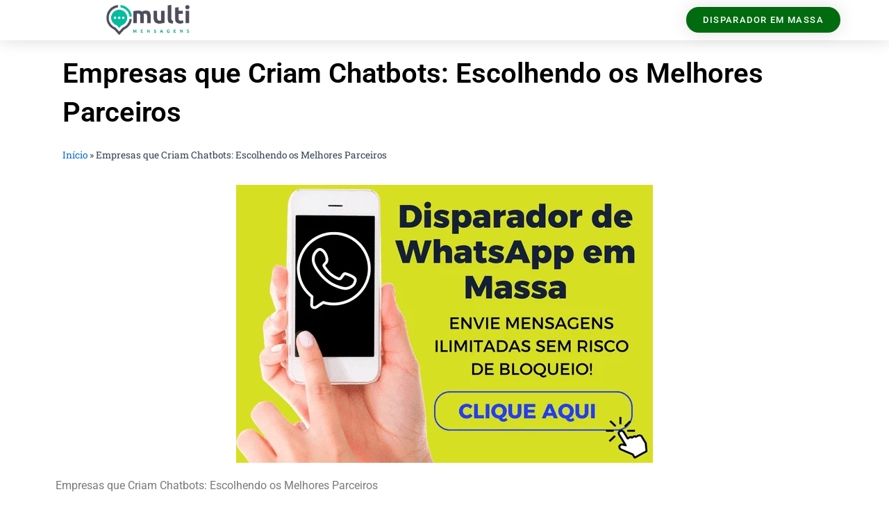

--- FILE ---
content_type: text/css; charset=UTF-8
request_url: https://multimensagens.com.br/wp-content/uploads/elementor/css/post-461.css?ver=1751904615
body_size: 1216
content:
.elementor-widget-section .eael-protected-content-message{font-family:var( --e-global-typography-secondary-font-family ), Sans-serif;font-weight:var( --e-global-typography-secondary-font-weight );}.elementor-widget-section .protected-content-error-msg{font-family:var( --e-global-typography-secondary-font-family ), Sans-serif;font-weight:var( --e-global-typography-secondary-font-weight );}.elementor-461 .elementor-element.elementor-element-325cc3d7 > .elementor-container > .elementor-column > .elementor-widget-wrap{align-content:center;align-items:center;}.elementor-461 .elementor-element.elementor-element-325cc3d7:not(.elementor-motion-effects-element-type-background), .elementor-461 .elementor-element.elementor-element-325cc3d7 > .elementor-motion-effects-container > .elementor-motion-effects-layer{background-color:#ffffff;}.elementor-461 .elementor-element.elementor-element-325cc3d7{box-shadow:0px 0px 24px 0px rgba(0,0,0,0.15);transition:background 0.3s, border 0.3s, border-radius 0.3s, box-shadow 0.3s;padding:7px 0px 7px 0px;z-index:1;}.elementor-461 .elementor-element.elementor-element-325cc3d7 > .elementor-background-overlay{transition:background 0.3s, border-radius 0.3s, opacity 0.3s;}.elementor-widget-theme-site-logo .eael-protected-content-message{font-family:var( --e-global-typography-secondary-font-family ), Sans-serif;font-weight:var( --e-global-typography-secondary-font-weight );}.elementor-widget-theme-site-logo .protected-content-error-msg{font-family:var( --e-global-typography-secondary-font-family ), Sans-serif;font-weight:var( --e-global-typography-secondary-font-weight );}.elementor-widget-theme-site-logo .widget-image-caption{color:var( --e-global-color-text );font-family:var( --e-global-typography-text-font-family ), Sans-serif;font-weight:var( --e-global-typography-text-font-weight );}.elementor-461 .elementor-element.elementor-element-1bf3e84e img{width:120px;}.elementor-widget-nav-menu .eael-protected-content-message{font-family:var( --e-global-typography-secondary-font-family ), Sans-serif;font-weight:var( --e-global-typography-secondary-font-weight );}.elementor-widget-nav-menu .protected-content-error-msg{font-family:var( --e-global-typography-secondary-font-family ), Sans-serif;font-weight:var( --e-global-typography-secondary-font-weight );}.elementor-widget-nav-menu .elementor-nav-menu .elementor-item{font-family:var( --e-global-typography-primary-font-family ), Sans-serif;font-weight:var( --e-global-typography-primary-font-weight );}.elementor-widget-nav-menu .elementor-nav-menu--main .elementor-item{color:var( --e-global-color-text );fill:var( --e-global-color-text );}.elementor-widget-nav-menu .elementor-nav-menu--main .elementor-item:hover,
					.elementor-widget-nav-menu .elementor-nav-menu--main .elementor-item.elementor-item-active,
					.elementor-widget-nav-menu .elementor-nav-menu--main .elementor-item.highlighted,
					.elementor-widget-nav-menu .elementor-nav-menu--main .elementor-item:focus{color:var( --e-global-color-accent );fill:var( --e-global-color-accent );}.elementor-widget-nav-menu .elementor-nav-menu--main:not(.e--pointer-framed) .elementor-item:before,
					.elementor-widget-nav-menu .elementor-nav-menu--main:not(.e--pointer-framed) .elementor-item:after{background-color:var( --e-global-color-accent );}.elementor-widget-nav-menu .e--pointer-framed .elementor-item:before,
					.elementor-widget-nav-menu .e--pointer-framed .elementor-item:after{border-color:var( --e-global-color-accent );}.elementor-widget-nav-menu{--e-nav-menu-divider-color:var( --e-global-color-text );}.elementor-widget-nav-menu .elementor-nav-menu--dropdown .elementor-item, .elementor-widget-nav-menu .elementor-nav-menu--dropdown  .elementor-sub-item{font-family:var( --e-global-typography-accent-font-family ), Sans-serif;font-weight:var( --e-global-typography-accent-font-weight );}.elementor-461 .elementor-element.elementor-element-26591b30 .elementor-menu-toggle{margin-left:auto;background-color:rgba(0,0,0,0);border-width:0px;border-radius:0px;}.elementor-461 .elementor-element.elementor-element-26591b30 .elementor-nav-menu .elementor-item{font-size:14px;font-weight:400;text-transform:uppercase;}.elementor-461 .elementor-element.elementor-element-26591b30 .elementor-nav-menu--main .elementor-item{color:#54595f;fill:#54595f;padding-top:36px;padding-bottom:36px;}.elementor-461 .elementor-element.elementor-element-26591b30 .elementor-nav-menu--main .elementor-item:hover,
					.elementor-461 .elementor-element.elementor-element-26591b30 .elementor-nav-menu--main .elementor-item.elementor-item-active,
					.elementor-461 .elementor-element.elementor-element-26591b30 .elementor-nav-menu--main .elementor-item.highlighted,
					.elementor-461 .elementor-element.elementor-element-26591b30 .elementor-nav-menu--main .elementor-item:focus{color:#8102ce;fill:#8102ce;}.elementor-461 .elementor-element.elementor-element-26591b30 .elementor-nav-menu--main:not(.e--pointer-framed) .elementor-item:before,
					.elementor-461 .elementor-element.elementor-element-26591b30 .elementor-nav-menu--main:not(.e--pointer-framed) .elementor-item:after{background-color:#8102ce;}.elementor-461 .elementor-element.elementor-element-26591b30 .e--pointer-framed .elementor-item:before,
					.elementor-461 .elementor-element.elementor-element-26591b30 .e--pointer-framed .elementor-item:after{border-color:#8102ce;}.elementor-461 .elementor-element.elementor-element-26591b30 .e--pointer-framed .elementor-item:before{border-width:3px;}.elementor-461 .elementor-element.elementor-element-26591b30 .e--pointer-framed.e--animation-draw .elementor-item:before{border-width:0 0 3px 3px;}.elementor-461 .elementor-element.elementor-element-26591b30 .e--pointer-framed.e--animation-draw .elementor-item:after{border-width:3px 3px 0 0;}.elementor-461 .elementor-element.elementor-element-26591b30 .e--pointer-framed.e--animation-corners .elementor-item:before{border-width:3px 0 0 3px;}.elementor-461 .elementor-element.elementor-element-26591b30 .e--pointer-framed.e--animation-corners .elementor-item:after{border-width:0 3px 3px 0;}.elementor-461 .elementor-element.elementor-element-26591b30 .e--pointer-underline .elementor-item:after,
					 .elementor-461 .elementor-element.elementor-element-26591b30 .e--pointer-overline .elementor-item:before,
					 .elementor-461 .elementor-element.elementor-element-26591b30 .e--pointer-double-line .elementor-item:before,
					 .elementor-461 .elementor-element.elementor-element-26591b30 .e--pointer-double-line .elementor-item:after{height:3px;}.elementor-461 .elementor-element.elementor-element-26591b30{--e-nav-menu-horizontal-menu-item-margin:calc( 6px / 2 );--nav-menu-icon-size:30px;}.elementor-461 .elementor-element.elementor-element-26591b30 .elementor-nav-menu--main:not(.elementor-nav-menu--layout-horizontal) .elementor-nav-menu > li:not(:last-child){margin-bottom:6px;}.elementor-461 .elementor-element.elementor-element-26591b30 .elementor-nav-menu--dropdown a, .elementor-461 .elementor-element.elementor-element-26591b30 .elementor-menu-toggle{color:#000000;fill:#000000;}.elementor-461 .elementor-element.elementor-element-26591b30 .elementor-nav-menu--dropdown{background-color:#f2f2f2;}.elementor-461 .elementor-element.elementor-element-26591b30 .elementor-nav-menu--dropdown a:hover,
					.elementor-461 .elementor-element.elementor-element-26591b30 .elementor-nav-menu--dropdown a:focus,
					.elementor-461 .elementor-element.elementor-element-26591b30 .elementor-nav-menu--dropdown a.elementor-item-active,
					.elementor-461 .elementor-element.elementor-element-26591b30 .elementor-nav-menu--dropdown a.highlighted,
					.elementor-461 .elementor-element.elementor-element-26591b30 .elementor-menu-toggle:hover,
					.elementor-461 .elementor-element.elementor-element-26591b30 .elementor-menu-toggle:focus{color:#00ce1b;}.elementor-461 .elementor-element.elementor-element-26591b30 .elementor-nav-menu--dropdown a:hover,
					.elementor-461 .elementor-element.elementor-element-26591b30 .elementor-nav-menu--dropdown a:focus,
					.elementor-461 .elementor-element.elementor-element-26591b30 .elementor-nav-menu--dropdown a.elementor-item-active,
					.elementor-461 .elementor-element.elementor-element-26591b30 .elementor-nav-menu--dropdown a.highlighted{background-color:#ededed;}.elementor-461 .elementor-element.elementor-element-26591b30 .elementor-nav-menu--dropdown .elementor-item, .elementor-461 .elementor-element.elementor-element-26591b30 .elementor-nav-menu--dropdown  .elementor-sub-item{font-size:15px;}.elementor-461 .elementor-element.elementor-element-26591b30 div.elementor-menu-toggle{color:#000000;}.elementor-461 .elementor-element.elementor-element-26591b30 div.elementor-menu-toggle svg{fill:#000000;}.elementor-461 .elementor-element.elementor-element-26591b30 div.elementor-menu-toggle:hover, .elementor-461 .elementor-element.elementor-element-26591b30 div.elementor-menu-toggle:focus{color:#00ce1b;}.elementor-461 .elementor-element.elementor-element-26591b30 div.elementor-menu-toggle:hover svg, .elementor-461 .elementor-element.elementor-element-26591b30 div.elementor-menu-toggle:focus svg{fill:#00ce1b;}.elementor-widget-button .elementor-button{background-color:var( --e-global-color-accent );font-family:var( --e-global-typography-accent-font-family ), Sans-serif;font-weight:var( --e-global-typography-accent-font-weight );}.elementor-widget-button .eael-protected-content-message{font-family:var( --e-global-typography-secondary-font-family ), Sans-serif;font-weight:var( --e-global-typography-secondary-font-weight );}.elementor-widget-button .protected-content-error-msg{font-family:var( --e-global-typography-secondary-font-family ), Sans-serif;font-weight:var( --e-global-typography-secondary-font-weight );}.elementor-461 .elementor-element.elementor-element-5f8f705b .elementor-button{background-color:#006B0F;font-size:13px;text-transform:uppercase;letter-spacing:1.4px;box-shadow:0px 0px 27px 0px rgba(0,0,0,0.12);border-radius:100px 100px 100px 100px;}.elementor-theme-builder-content-area{height:400px;}.elementor-location-header:before, .elementor-location-footer:before{content:"";display:table;clear:both;}@media(max-width:1024px) and (min-width:768px){.elementor-461 .elementor-element.elementor-element-1bb49a74{width:20%;}.elementor-461 .elementor-element.elementor-element-24cbb651{width:60%;}.elementor-461 .elementor-element.elementor-element-3ca61dfc{width:20%;}}@media(max-width:1024px){.elementor-461 .elementor-element.elementor-element-325cc3d7{padding:20px 20px 20px 20px;}.elementor-461 .elementor-element.elementor-element-26591b30 .elementor-nav-menu .elementor-item{font-size:13px;}.elementor-461 .elementor-element.elementor-element-26591b30 .elementor-nav-menu--main .elementor-item{padding-left:14px;padding-right:14px;}.elementor-461 .elementor-element.elementor-element-26591b30{--e-nav-menu-horizontal-menu-item-margin:calc( 0px / 2 );}.elementor-461 .elementor-element.elementor-element-26591b30 .elementor-nav-menu--main:not(.elementor-nav-menu--layout-horizontal) .elementor-nav-menu > li:not(:last-child){margin-bottom:0px;}}@media(max-width:767px){.elementor-461 .elementor-element.elementor-element-325cc3d7{padding:20px 20px 20px 20px;}.elementor-461 .elementor-element.elementor-element-1bb49a74{width:50%;}.elementor-461 .elementor-element.elementor-element-1bb49a74 > .elementor-element-populated{margin:0px 0px 0px 0px;--e-column-margin-right:0px;--e-column-margin-left:0px;}.elementor-461 .elementor-element.elementor-element-1bf3e84e{text-align:left;}.elementor-461 .elementor-element.elementor-element-1bf3e84e img{width:70px;}.elementor-461 .elementor-element.elementor-element-24cbb651{width:50%;}.elementor-461 .elementor-element.elementor-element-24cbb651 > .elementor-element-populated{margin:0px 0px 0px 0px;--e-column-margin-right:0px;--e-column-margin-left:0px;}.elementor-461 .elementor-element.elementor-element-26591b30 .elementor-nav-menu--dropdown a{padding-top:12px;padding-bottom:12px;}.elementor-461 .elementor-element.elementor-element-26591b30 .elementor-nav-menu--main > .elementor-nav-menu > li > .elementor-nav-menu--dropdown, .elementor-461 .elementor-element.elementor-element-26591b30 .elementor-nav-menu__container.elementor-nav-menu--dropdown{margin-top:20px !important;}.elementor-461 .elementor-element.elementor-element-3ca61dfc{width:50%;}}